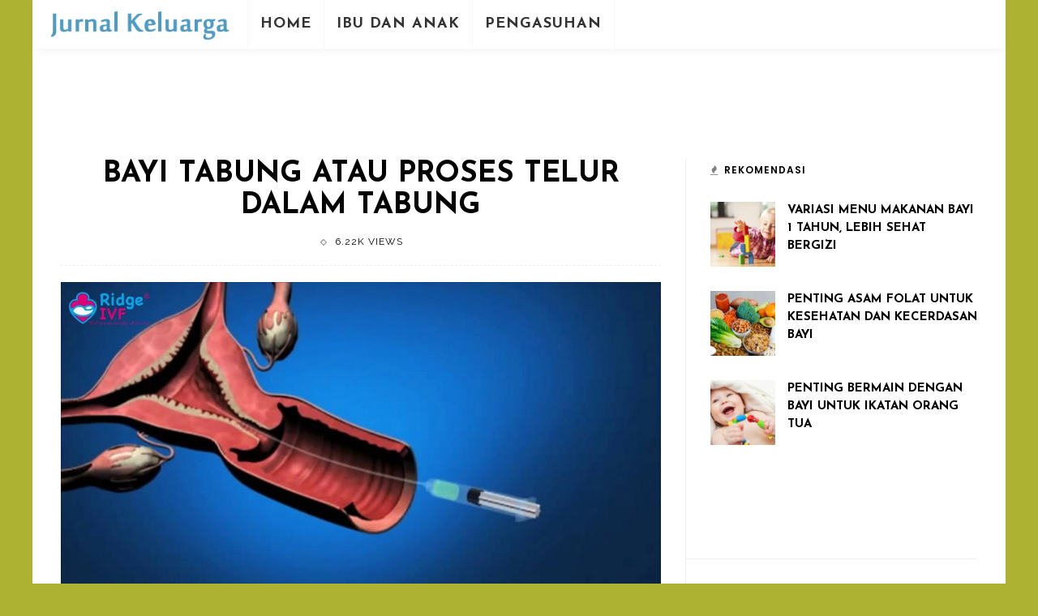

--- FILE ---
content_type: text/html; charset=UTF-8
request_url: https://jurnalkeluarga.com/bayi-tabung/
body_size: 16032
content:
<!DOCTYPE html>
<html lang="en-US" xmlns:fb="https://www.facebook.com/2008/fbml" xmlns:addthis="https://www.addthis.com/help/api-spec"  prefix="og: http://ogp.me/ns#">
<head>
	<!--meta tag-->
	<meta charset="UTF-8"/>
	<meta http-equiv="X-UA-Compatible" content="IE=edge">
	<meta name="viewport" content="width=device-width, initial-scale=1.0">
	<link rel="profile" href="https://gmpg.org/xfn/11" />
	<link rel="pingback" href="https://jurnalkeluarga.com/xmlrpc.php"/>

	<title>Bayi Tabung Atau Proses Telur Dalam Tabung - Jurnal Keluarga</title>
<script type="application/javascript">var ruby_ajax_url = "https://jurnalkeluarga.com/wp-admin/admin-ajax.php"</script><!--[if lt IE 9]><script src="https://html5shim.googlecode.com/svn/trunk/html5.js"></script><![endif]-->
<!-- This site is optimized with the Yoast SEO plugin v6.3.1 - https://yoast.com/wordpress/plugins/seo/ -->
<link rel="canonical" href="https://jurnalkeluarga.com/bayi-tabung/" />
<meta property="og:locale" content="en_US" />
<meta property="og:type" content="article" />
<meta property="og:title" content="Bayi Tabung Atau Proses Telur Dalam Tabung - Jurnal Keluarga" />
<meta property="og:description" content="Kebanyakan orang akan memiliki keinginan yang kuat untuk mengandung anak pada suatu saat selama masa hidup mereka. Memahami apa yang mendefinisikan kesuburan normal sangat penting untuk membantu seseorang, atau pasangan, tahu kapan waktunya mencari bantuan. Sebagian besar pasangan (sekitar 85%) akan mencapai kehamilan dalam satu tahun percobaan, dengan kemungkinan terbesar terjadi selama bulan-bulan sebelumnya. Hanya &hellip;" />
<meta property="og:url" content="https://jurnalkeluarga.com/bayi-tabung/" />
<meta property="og:site_name" content="Jurnal Keluarga" />
<meta property="article:tag" content="apa itu bayi tabung" />
<meta property="article:tag" content="apa yang dimaksud bayi tabung" />
<meta property="article:tag" content="bayi tabung adalah" />
<meta property="article:tag" content="biaya bayi tabung" />
<meta property="article:tag" content="cara membuat bayi tabung" />
<meta property="article:tag" content="pengertian bayi tabung" />
<meta property="article:tag" content="program bayi tabung" />
<meta property="article:tag" content="proses bayi tabung" />
<meta property="article:tag" content="proses pembuatan bayi tabung" />
<meta property="article:section" content="Ibu &amp; Anak" />
<meta property="article:published_time" content="2018-04-13T12:18:58+00:00" />
<meta property="og:image" content="https://jurnalkeluarga.com/wp-content/uploads/2018/04/bayi_tabung.jpg" />
<meta property="og:image:secure_url" content="https://jurnalkeluarga.com/wp-content/uploads/2018/04/bayi_tabung.jpg" />
<meta property="og:image:width" content="1200" />
<meta property="og:image:height" content="675" />
<meta name="twitter:card" content="summary" />
<meta name="twitter:description" content="Kebanyakan orang akan memiliki keinginan yang kuat untuk mengandung anak pada suatu saat selama masa hidup mereka. Memahami apa yang mendefinisikan kesuburan normal sangat penting untuk membantu seseorang, atau pasangan, tahu kapan waktunya mencari bantuan. Sebagian besar pasangan (sekitar 85%) akan mencapai kehamilan dalam satu tahun percobaan, dengan kemungkinan terbesar terjadi selama bulan-bulan sebelumnya. Hanya [&hellip;]" />
<meta name="twitter:title" content="Bayi Tabung Atau Proses Telur Dalam Tabung - Jurnal Keluarga" />
<meta name="twitter:image" content="https://jurnalkeluarga.com/wp-content/uploads/2018/04/bayi_tabung.jpg" />
<script type='application/ld+json'>{"@context":"http:\/\/schema.org","@type":"WebSite","@id":"#website","url":"https:\/\/jurnalkeluarga.com\/","name":"Jurnal Keluarga","potentialAction":{"@type":"SearchAction","target":"https:\/\/jurnalkeluarga.com\/?s={search_term_string}","query-input":"required name=search_term_string"}}</script>
<!-- / Yoast SEO plugin. -->

<link rel='dns-prefetch' href='//fonts.googleapis.com' />
<link rel='dns-prefetch' href='//s.w.org' />
<link rel="alternate" type="application/rss+xml" title="Jurnal Keluarga &raquo; Feed" href="https://jurnalkeluarga.com/feed/" />
<link rel="alternate" type="application/rss+xml" title="Jurnal Keluarga &raquo; Comments Feed" href="https://jurnalkeluarga.com/comments/feed/" />
		<script type="text/javascript">
			window._wpemojiSettings = {"baseUrl":"https:\/\/s.w.org\/images\/core\/emoji\/11\/72x72\/","ext":".png","svgUrl":"https:\/\/s.w.org\/images\/core\/emoji\/11\/svg\/","svgExt":".svg","source":{"concatemoji":"https:\/\/jurnalkeluarga.com\/wp-includes\/js\/wp-emoji-release.min.js"}};
			!function(e,a,t){var n,r,o,i=a.createElement("canvas"),p=i.getContext&&i.getContext("2d");function s(e,t){var a=String.fromCharCode;p.clearRect(0,0,i.width,i.height),p.fillText(a.apply(this,e),0,0);e=i.toDataURL();return p.clearRect(0,0,i.width,i.height),p.fillText(a.apply(this,t),0,0),e===i.toDataURL()}function c(e){var t=a.createElement("script");t.src=e,t.defer=t.type="text/javascript",a.getElementsByTagName("head")[0].appendChild(t)}for(o=Array("flag","emoji"),t.supports={everything:!0,everythingExceptFlag:!0},r=0;r<o.length;r++)t.supports[o[r]]=function(e){if(!p||!p.fillText)return!1;switch(p.textBaseline="top",p.font="600 32px Arial",e){case"flag":return s([55356,56826,55356,56819],[55356,56826,8203,55356,56819])?!1:!s([55356,57332,56128,56423,56128,56418,56128,56421,56128,56430,56128,56423,56128,56447],[55356,57332,8203,56128,56423,8203,56128,56418,8203,56128,56421,8203,56128,56430,8203,56128,56423,8203,56128,56447]);case"emoji":return!s([55358,56760,9792,65039],[55358,56760,8203,9792,65039])}return!1}(o[r]),t.supports.everything=t.supports.everything&&t.supports[o[r]],"flag"!==o[r]&&(t.supports.everythingExceptFlag=t.supports.everythingExceptFlag&&t.supports[o[r]]);t.supports.everythingExceptFlag=t.supports.everythingExceptFlag&&!t.supports.flag,t.DOMReady=!1,t.readyCallback=function(){t.DOMReady=!0},t.supports.everything||(n=function(){t.readyCallback()},a.addEventListener?(a.addEventListener("DOMContentLoaded",n,!1),e.addEventListener("load",n,!1)):(e.attachEvent("onload",n),a.attachEvent("onreadystatechange",function(){"complete"===a.readyState&&t.readyCallback()})),(n=t.source||{}).concatemoji?c(n.concatemoji):n.wpemoji&&n.twemoji&&(c(n.twemoji),c(n.wpemoji)))}(window,document,window._wpemojiSettings);
		</script>
		<style type="text/css">
img.wp-smiley,
img.emoji {
	display: inline !important;
	border: none !important;
	box-shadow: none !important;
	height: 1em !important;
	width: 1em !important;
	margin: 0 .07em !important;
	vertical-align: -0.1em !important;
	background: none !important;
	padding: 0 !important;
}
</style>
<link rel='stylesheet' id='ruby-shortcodes-styles-css'  href='https://jurnalkeluarga.com/wp-content/plugins/innovation-ruby-shortcodes/ruby-shortcodes-style.css?ver=1.0' type='text/css' media='all' />
<link rel='stylesheet' id='toc-screen-css'  href='https://jurnalkeluarga.com/wp-content/plugins/table-of-contents-plus/screen.min.css?ver=1509' type='text/css' media='all' />
<link rel='stylesheet' id='innovation-ruby-external-style-css'  href='https://jurnalkeluarga.com/wp-content/themes/innovation/assets/external_script/ruby-external-style.css?ver=3.3' type='text/css' media='all' />
<link rel='stylesheet' id='innovation-ruby-main-style-css'  href='https://jurnalkeluarga.com/wp-content/themes/innovation/assets/css/ruby-style.css?ver=3.3' type='text/css' media='all' />
<link rel='stylesheet' id='innovation-ruby-responsive-style-css'  href='https://jurnalkeluarga.com/wp-content/themes/innovation/assets/css/ruby-responsive.css?ver=3.3' type='text/css' media='all' />
<link rel='stylesheet' id='innovation-ruby-default-style-css'  href='https://jurnalkeluarga.com/wp-content/themes/innovation/style.css?ver=3.3' type='text/css' media='all' />
<link rel='stylesheet' id='innovation-ruby-custom-style-css'  href='https://jurnalkeluarga.com/wp-content/themes/innovation/custom/custom.css?ver=1.0' type='text/css' media='all' />
<link rel='stylesheet' id='addthis_all_pages-css'  href='https://jurnalkeluarga.com/wp-content/plugins/addthis/frontend/build/addthis_wordpress_public.min.css' type='text/css' media='all' />
<link rel='stylesheet' id='redux-google-fonts-innovation_ruby_theme_options-css'  href='https://fonts.googleapis.com/css?family=Raleway%3A100%2C200%2C300%2C400%2C500%2C600%2C700%2C800%2C900%2C100italic%2C200italic%2C300italic%2C400italic%2C500italic%2C600italic%2C700italic%2C800italic%2C900italic%7CJosefin+Sans%3A100%2C300%2C400%2C600%2C700%2C100italic%2C300italic%2C400italic%2C600italic%2C700italic%7CPoppins%3A600&#038;subset=latin&#038;ver=1541324522' type='text/css' media='all' />
<script type='text/javascript' src='https://jurnalkeluarga.com/wp-includes/js/jquery/jquery.js?ver=1.12.4'></script>
<script type='text/javascript' src='https://jurnalkeluarga.com/wp-includes/js/jquery/jquery-migrate.min.js?ver=1.4.1'></script>
<link rel='https://api.w.org/' href='https://jurnalkeluarga.com/wp-json/' />
<link rel="EditURI" type="application/rsd+xml" title="RSD" href="https://jurnalkeluarga.com/xmlrpc.php?rsd" />
<link rel="wlwmanifest" type="application/wlwmanifest+xml" href="https://jurnalkeluarga.com/wp-includes/wlwmanifest.xml" /> 
<meta name="generator" content="WordPress 4.9.26" />
<link rel='shortlink' href='https://jurnalkeluarga.com/?p=2174' />
<link rel="alternate" type="application/json+oembed" href="https://jurnalkeluarga.com/wp-json/oembed/1.0/embed?url=https%3A%2F%2Fjurnalkeluarga.com%2Fbayi-tabung%2F" />
<link rel="alternate" type="text/xml+oembed" href="https://jurnalkeluarga.com/wp-json/oembed/1.0/embed?url=https%3A%2F%2Fjurnalkeluarga.com%2Fbayi-tabung%2F&#038;format=xml" />
<style type="text/css">div#toc_container ul li {font-size: 90%;}</style><style type="text/css">.broken_link, a.broken_link {
	text-decoration: line-through;
}</style><script data-cfasync="false" type="text/javascript">if (window.addthis_product === undefined) { window.addthis_product = "wpp"; } if (window.wp_product_version === undefined) { window.wp_product_version = "wpp-6.1.2"; } if (window.wp_blog_version === undefined) { window.wp_blog_version = "4.9.26"; } if (window.addthis_share === undefined) { window.addthis_share = {}; } if (window.addthis_config === undefined) { window.addthis_config = {"data_track_clickback":true,"ignore_server_config":true,"ui_atversion":300}; } if (window.addthis_layers === undefined) { window.addthis_layers = {}; } if (window.addthis_layers_tools === undefined) { window.addthis_layers_tools = [{"share":{"counts":"none","numPreferredServices":5,"mobile":false,"position":"left","theme":"transparent"}},{"sharedock":{"counts":"one","numPreferredServices":4,"mobileButtonSize":"large","position":"bottom","theme":"transparent"}}]; } else { window.addthis_layers_tools.push({"share":{"counts":"none","numPreferredServices":5,"mobile":false,"position":"left","theme":"transparent"}}); window.addthis_layers_tools.push({"sharedock":{"counts":"one","numPreferredServices":4,"mobileButtonSize":"large","position":"bottom","theme":"transparent"}});  } if (window.addthis_plugin_info === undefined) { window.addthis_plugin_info = {"info_status":"enabled","cms_name":"WordPress","plugin_name":"Share Buttons by AddThis","plugin_version":"6.1.2","plugin_mode":"WordPress","anonymous_profile_id":"wp-41088b71f79220614ea472a2929a8cda","page_info":{"template":"posts","post_type":""},"sharing_enabled_on_post_via_metabox":false}; } 
                    (function() {
                      var first_load_interval_id = setInterval(function () {
                        if (typeof window.addthis !== 'undefined') {
                          window.clearInterval(first_load_interval_id);
                          if (typeof window.addthis_layers !== 'undefined' && Object.getOwnPropertyNames(window.addthis_layers).length > 0) {
                            window.addthis.layers(window.addthis_layers);
                          }
                          if (Array.isArray(window.addthis_layers_tools)) {
                            for (i = 0; i < window.addthis_layers_tools.length; i++) {
                              window.addthis.layers(window.addthis_layers_tools[i]);
                            }
                          }
                        }
                     },1000)
                    }());
                </script> <script data-cfasync="false" type="text/javascript"src="https://s7.addthis.com/js/300/addthis_widget.js#pubid=wp-41088b71f79220614ea472a2929a8cda" async="async"></script><style type="text/css" media="all">.main-nav-wrap ul.main-nav-inner > li > a, .nav-right-col {line-height: 60px;}.mobile-nav-button, .header-style-1 .logo-inner img{ height: 60px;}.ruby-is-stick .main-nav-wrap ul.main-nav-inner > li > a, .ruby-is-stick .nav-right-col { line-height: 60px;}.ruby-is-stick .mobile-nav-button{ height: 60px;}.header-style-1 .ruby-is-stick .logo-inner img{ height:60px;}@media only screen and (max-width: 991px) {.header-style-1 .nav-bar-wrap .main-nav-wrap ul.main-nav-inner > li > a, .header-style-1 .nav-bar-wrap .nav-right-col{line-height: 60px;}.header-style-1 .nav-bar-wrap .logo-inner img, .header-style-1 .nav-bar-wrap .mobile-nav-button{ height:60px;}}.home .header-style-2{ margin-bottom: 30px }.nav-bar-wrap{ background-color: #ffffff!important; }.is-sub-menu{ -webkit-box-shadow: 0 1px 10px 1px rgba(0, 0, 0, 0.08); box-shadow: 0 1px 10px 1px rgba(0, 0, 0, 0.08); }.main-nav-wrap ul.main-nav-inner > li.current-menu-item > a, .main-nav-wrap ul.main-nav-inner > li:hover > a,.main-nav-wrap ul.main-nav-inner > li:focus > a, .is-sub-menu li.menu-item a:hover, .is-sub-menu li.menu-item a:focus,.mobile-nav-wrap a:hover, .meta-info-el a:hover, .meta-info-el a:focus, .twitter-content.post-excerpt a,.entry a:not(button):hover, .entry a:not(button):focus, .entry blockquote:before, .logged-in-as a:hover, .logged-in-as a:focus,.user-name h3 a:hover, .user-name h3 a:focus, .cate-info-style-4 .cate-info-el,.cate-info-style-1 .cate-info-el, .cate-info-style-2 .cate-info-el{ color :#47b2f5;}button[type="submit"], input[type="submit"], .page-numbers.current, a.page-numbers:hover, a.page-numbers:focus, .nav-bar-wrap,.btn:hover, .btn:focus, .is-light-text .btn:hover, .is-light-text .btn:focus, .widget_mc4wp_form_widget form,#ruby-back-top i:hover:before, #ruby-back-top i:hover:after, .single-page-links > *:hover, .single-page-links > *:focus, .single-page-links > span,.entry blockquote:after, .author-title a, .single-tag-wrap a:hover, .single-tag-wrap a:focus, #cancel-comment-reply-link:hover, #cancel-comment-reply-link:focus,a.comment-reply-link:hover, a.comment-reply-link:focus, .comment-edit-link:hover, .comment-edit-link:focus, .top-footer-wrap .widget_mc4wp_form_widget,.related-wrap .ruby-related-slider-nav:hover, .related-wrap .ruby-related-slider-nav:focus, .close-aside-wrap a:hover, .ruby-close-aside-bar a:focus,.archive-page-header .author-social a:hover, .archive-page-header .author-social a:hover:focus, .user-post-link a, .number-post, .btn-load-more,.is-light-text.cate-info-style-4 .cate-info-el, .cate-info-style-3 .cate-info-el:first-letter, .cate-info-style-1 .cate-info-el:before,.cate-info-style-2 .cate-info-el:before{ background-color :#47b2f5;}.cate-info-style-3 .cate-info-el{ border-color: #47b2f5;}.post-review-info .review-info-score:before,.review-box-wrap .review-title h3:before, .review-el .review-info-score{ color :#47b2f5;}.score-bar{ background-color :#47b2f5;}.ruby-trigger .icon-wrap, .ruby-trigger .icon-wrap:before, .ruby-trigger .icon-wrap:after{ background-color: #333333;}.main-nav-wrap ul.main-nav-inner > li > a, .nav-right-col{color: #333333;}.left-mobile-nav-button.mobile-nav-button, .nav-right-col, .main-nav-wrap ul.main-nav-inner > li:first-child > a, .main-nav-wrap ul.main-nav-inner > li > a, .nav-right-col > *{border-color: rgba(247,247,247,1);}.box-share.is-color-icon > ul > li.box-share-el,.box-share-aside.is-color-icon > ul > li.box-share-el i, .box-share-aside.is-color-icon > ul > li.box-share-el span { background-color: #47b2f5 }.post-wrap, .single-header, .post-feat-grid-small .post-title,.post-feat-grid-small:last-child .post-header, .block-title{ text-align: center;}.share-bar-right{float: none; margin-left: 7px;}.share-bar-right > *:first-child:before{content: "/"; display: inline-block; margin-right: 7px;}.single .content-without-sidebar .entry > *, .single .single-layout-feat-fw .content-without-sidebar .box-share{ max-width: 1200px;}.entry h1, .entry h2, .entry h3, .entry h4, .entry h5, .entry h6{ font-family :Josefin Sans;}.entry h1, .entry h2, .entry h3, .entry h4, .entry h5, .entry h6{ font-weight :700;}.entry h1, .entry h2, .entry h3, .entry h4, .entry h5, .entry h6{ text-transform :uppercase;}.entry h1, .entry h2, .entry h3, .entry h4, .entry h5, .entry h6{ color :#000000;}.post-title.is-big-title { font-size :32px; }.post-title.is-small-title { font-size :15px; }.post-title.single-title { font-size :36px; }.post-excerpt, .entry.post-excerpt { font-size :16px; }#footer-copyright.is-background-color{ background-color: #e6e6e6;}#footer .top-footer-inner .widget.footer-instagram-widget:first-child {
    border-top: none;
}</style><style type="text/css" title="dynamic-css" class="options-output">body{background-color:#aeb233;background-repeat:no-repeat;background-size:cover;background-attachment:fixed;background-position:left top;}.header-style-2{background-color:#ffffff;background-repeat:no-repeat;background-size:cover;background-attachment:scroll;background-position:center bottom;}.footer-area{background-color:#e6e6e6;background-repeat:no-repeat;background-size:cover;background-attachment:fixed;background-position:center center;}body{font-family:Raleway;line-height:28px;font-weight:400;font-style:normal;color:#000000;font-size:17px;}.post-title,.review-info-score,.review-as{font-family:"Josefin Sans";text-transform:uppercase;font-weight:700;font-style:normal;color:#000000;font-size:24px;}.post-meta-info,.review-info-intro{font-family:Raleway;text-transform:uppercase;letter-spacing:1px;font-weight:400;font-style:normal;color:#000000;font-size:12px;}.post-cate-info,.box-share ,.post-share-bar{font-family:Raleway,Arial, Helvetica, sans-serif;text-transform:uppercase;letter-spacing:2px;font-weight:400;font-style:normal;font-size:12px;}.post-btn,.pagination-load-more{font-family:"Josefin Sans";text-transform:uppercase;letter-spacing:2px;font-weight:700;font-style:normal;font-size:10px;}.main-nav-wrap ul.main-nav-inner > li > a,.mobile-nav-wrap{font-family:"Josefin Sans";text-transform:uppercase;letter-spacing:1px;font-weight:700;font-style:normal;font-size:18px;}.is-sub-menu li.menu-item,.mobile-nav-wrap .show-sub-menu > .sub-menu{font-family:"Josefin Sans";text-transform:uppercase;letter-spacing:1px;font-weight:400;font-style:normal;font-size:12px;}.widget-title,.block-title{font-family:Poppins;text-transform:uppercase;letter-spacing:1px;font-weight:600;font-style:normal;color:#000000;font-size:12px;}</style><script data-no-minify="1" data-cfasync="false">(function(w,d){function a(){var b=d.createElement("script");b.async=!0;b.src="https://jurnalkeluarga.com/wp-content/plugins/wprocket/inc/front/js/lazyload.1.0.5.min.js";var a=d.getElementsByTagName("script")[0];a.parentNode.insertBefore(b,a)}w.attachEvent?w.attachEvent("onload",a):w.addEventListener("load",a,!1)})(window,document);</script>
</head><!--#header-->

<body class="post-template-default single single-post postid-2174 single-format-standard ruby-body is-boxed is-site-bg is-header-style-1" itemscope  itemtype="https://schema.org/WebPage" >

<div class="main-aside-wrap">
		<div class="main-aside-inner">
		<div class="aside-header-wrap">
			
					</div>

		<div id="mobile-navigation" class="mobile-nav-wrap">
	<ul id="menu-main-menu" class="mobile-nav-inner"><li id="menu-item-33" class="menu-item menu-item-type-post_type menu-item-object-page menu-item-home menu-item-33"><a href="https://jurnalkeluarga.com/">Home</a></li>
<li id="menu-item-1788" class="menu-item menu-item-type-post_type menu-item-object-page menu-item-has-children menu-item-1788"><a href="https://jurnalkeluarga.com/ibu-dan-anak/">Ibu dan Anak</a>
<ul class="sub-menu">
	<li id="menu-item-1789" class="menu-item menu-item-type-post_type menu-item-object-page menu-item-1789"><a href="https://jurnalkeluarga.com/kehamilan-dan-persalinan/">Kehamilan dan Persalinan</a></li>
	<li id="menu-item-1790" class="menu-item menu-item-type-post_type menu-item-object-page menu-item-1790"><a href="https://jurnalkeluarga.com/perkembangan-bayi/">Perkembangan Bayi</a></li>
</ul>
</li>
<li id="menu-item-1791" class="menu-item menu-item-type-post_type menu-item-object-page menu-item-has-children menu-item-1791"><a href="https://jurnalkeluarga.com/pengasuhan/">Pengasuhan</a>
<ul class="sub-menu">
	<li id="menu-item-1792" class="menu-item menu-item-type-post_type menu-item-object-page menu-item-1792"><a href="https://jurnalkeluarga.com/kesehatan/">Kesehatan</a></li>
</ul>
</li>
</ul></div><!--#mobile navigation-->
		
	</div>
</div><!--#main aside wrap -->



<div class="main-site-outer">
	
<nav class="header-style-1 clearfix is-sticky is-shadow">
	<div class="nav-bar-outer">
		<div class="nav-bar-wrap">
			<div class="nav-bar-fw">
			<div class="nav-bar-inner clearfix">

				<div class="nav-left-col">
					
<div class="logo-wrap"  itemscope  itemtype="https://schema.org/Organization" >
	<div class="logo-inner">
								<a href="https://jurnalkeluarga.com/" class="logo" title="Jurnal Keluarga">
				<img data-no-retina src="https://jurnalkeluarga.com/wp-content/uploads/2018/01/jurnalkeluarga.png" height="72" width="270" alt="Jurnal Keluarga">
			</a>
						<meta itemprop="name" content="Jurnal Keluarga">
			</div>
</div><!--#logo wrap -->
					<div id="navigation" class="main-nav-wrap"  role="navigation"  itemscope  itemtype="https://schema.org/SiteNavigationElement" >
	<ul id="menu-main-menu-1" class="main-nav-inner"><li class="menu-item menu-item-type-post_type menu-item-object-page menu-item-home menu-item-33"><a href="https://jurnalkeluarga.com/">Home</a></li><li class="menu-item menu-item-type-post_type menu-item-object-page menu-item-has-children menu-item-1788"><a href="https://jurnalkeluarga.com/ibu-dan-anak/">Ibu dan Anak</a><div class="sub-menu-wrap is-sub-menu"><ul class="sub-menu-inner">	<li class="menu-item menu-item-type-post_type menu-item-object-page menu-item-1789"><a href="https://jurnalkeluarga.com/kehamilan-dan-persalinan/">Kehamilan dan Persalinan</a></li>	<li class="menu-item menu-item-type-post_type menu-item-object-page menu-item-1790"><a href="https://jurnalkeluarga.com/perkembangan-bayi/">Perkembangan Bayi</a></li></ul></div><!--#sub menu wrap --></li><li class="menu-item menu-item-type-post_type menu-item-object-page menu-item-has-children menu-item-1791"><a href="https://jurnalkeluarga.com/pengasuhan/">Pengasuhan</a><div class="sub-menu-wrap is-sub-menu"><ul class="sub-menu-inner">	<li class="menu-item menu-item-type-post_type menu-item-object-page menu-item-1792"><a href="https://jurnalkeluarga.com/kesehatan/">Kesehatan</a></li></ul></div><!--#sub menu wrap --></li></ul></div><!--#navigaiton-->				</div>

				<div class="nav-right-col">
					
					
					<div class="mobile-nav-button">
	<a href="#" class="ruby-trigger" title="menu">
		<span class="icon-wrap"></span>
	</a>
</div><!-- #mobile menu button-->
				</div>
			</div>

			</div>
		</div>
	</div>
	
</nav><!--#nav outer -->
	<div class="main-site-wrap">
		<div class="side-area-mask"></div>
		<div class="site-wrap-outer">
			<div id="ruby-site-wrap" class="clearfix">
				<div class='code-block code-block-1' style='margin: 8px auto; text-align: center; display: block; clear: both;'>
<script async src="//pagead2.googlesyndication.com/pagead/js/adsbygoogle.js"></script>
<!-- 728x90 -->
<ins class="adsbygoogle"
     style="display:inline-block;width:728px;height:90px"
     data-ad-client="ca-pub-3195092351824041"
     data-ad-slot="2131378241"></ins>
<script>
(adsbygoogle = window.adsbygoogle || []).push({});
</script></div>
<div class="ruby-page-wrap ruby-section row single-wrap single-layout-classic is-sidebar-right ruby-container"><div class="ruby-content-wrap single-inner col-md-8 col-sm-12 content-with-sidebar" ><article class="is-single none post-2174 post type-post status-publish format-standard has-post-thumbnail hentry category-ibu-anak category-kehamilan-persalinan tag-apa-itu-bayi-tabung tag-apa-yang-dimaksud-bayi-tabung tag-bayi-tabung-adalah tag-biaya-bayi-tabung tag-cara-membuat-bayi-tabung tag-pengertian-bayi-tabung tag-program-bayi-tabung tag-proses-bayi-tabung tag-proses-pembuatan-bayi-tabung"  itemscope  itemtype="https://schema.org/NewsArticle" ><div class="single-header "><div class="post-title single-title entry-title"><h1>Bayi Tabung  Atau Proses Telur Dalam Tabung</h1></div><!--#single title --><div class="post-meta-info">
	<span class="meta-info-el meta-info-view">
					<a href="https://jurnalkeluarga.com/bayi-tabung/" title="Bayi Tabung  Atau Proses Telur Dalam Tabung">
				<span>6.22K views</span>
			</a>
		</span><!--#view meta-->
</div><!--#meta info bar--></div><!--#single header --><div class="post-thumb-outer">
			<div class="single-thumb post-thumb is-image"><a href="https://jurnalkeluarga.com/wp-content/uploads/2018/04/bayi_tabung.jpg" title="Bayi Tabung  Atau Proses Telur Dalam Tabung" rel="bookmark"><img width="1200" height="675" src="https://jurnalkeluarga.com/wp-content/uploads/2018/04/bayi_tabung.jpg"  alt="bayi_tabung"/></a></div><!--#thumb wrap-->			</div>
<div class="entry">
				
	<div class="at-above-post addthis_tool" data-url="https://jurnalkeluarga.com/bayi-tabung/"></div><p><a href="https://jurnalkeluarga.com/mengajarkan-anak-menghormati-orang-tua/" title="" target="_self" class="auto-link"></a>Kebanyakan orang akan memiliki keinginan yang kuat untuk mengandung anak pada suatu saat selama masa hidup mereka. Memahami apa yang mendefinisikan kesuburan normal sangat penting untuk membantu seseorang, atau pasangan, tahu kapan waktunya mencari bantuan. Sebagian besar pasangan (sekitar 85%) akan mencapai kehamilan dalam satu tahun percobaan, dengan kemungkinan terbesar terjadi selama bulan-bulan sebelumnya. Hanya tambahan 7% dari pasangan yang akan hamil di tahun kedua. Akibatnya, infertilitas telah didefinisikan sebagai ketidakmampuan untuk hamil dalam 12 bulan.Oleh karena itu, diagnosis ini dibagi oleh 15% pasangan yang mencoba untuk hamil. Kami biasanya merekomendasikan mencari bantuan dari ahli endokrinologi reproduksi jika konsepsi belum terjadi dalam 12 bulan.</p>
<div id="toc_container" class="no_bullets"><p class="toc_title">Contents</p><ul class="toc_list"><li><a href="#Apa_Itu_Tabung_Bayi"><span class="toc_number toc_depth_1">1</span> Apa Itu  Tabung Bayi?</a></li><li><a href="#Prosedur"><span class="toc_number toc_depth_1">2</span> Prosedur</a></li><li><a href="#Bagaimana_Itu_Dilakukan"><span class="toc_number toc_depth_1">3</span> Bagaimana Itu Dilakukan</a></li><li><a href="#Risiko_Yang_Terlibat_Selama_Proses_Bayi_Tabung_Tes"><span class="toc_number toc_depth_1">4</span> Risiko Yang Terlibat Selama Proses Bayi Tabung Tes</a></li><li><a href="#Apa_Proses_Kunjungan_Itu"><span class="toc_number toc_depth_1">5</span> Apa Proses Kunjungan Itu?</a></li></ul></div>
<h2><span id="Apa_Itu_Tabung_Bayi">Apa Itu  Tabung Bayi?</span></h2>
<p>Jika Anda bertanya-tanya apa tabung bayi dan <a href="https://jurnalkeluarga.com/bayi-tabung/" title="bayi tabung" target="_self" class="auto-link">bayi tabung</a>, apakah kedua istilah terkait, marilah kita mencoba untuk memahami mereka secara detail. Test tube baby adalah istilah yang merujuk pada seorang anak yang dikandung di luar tubuh wanita oleh proses ilmiah yang dikenal sebagai fertilisasi in-vitro atau perawatan IVF. Seluruh proses ini dilakukan di laboratorium. Dalam proses ini telur diambil dari indung telur ibu dan dibuahi oleh sperma dari sang ayah.</p>
<p>Telur yang dibuahi dikultur selama 2–6 hari dan dibiarkan terbagi 2-4 kali di dalam tabung reaksi (maka nama bayi tabung) Telur ini kemudian dikembalikan ke rahim ibu di mana ia dapat dikembangkan secara normal, ini dilakukan dengan niat untuk membangun kehamilan yang sukses.</p>
<p>Prosedur bayi tabung reaksi telah sangat membantu wanita mengalami masalah infertilitas yang tidak dapat diobati untuk melahirkan bayi yang sehat.</p>
<h2><span id="Prosedur">Prosedur</span></h2>
<p>Teknik mungkin berbeda tergantung pada klinik, tetapi IVF biasanya melibatkan langkah-langkah berikut:</p>
<ol>
<li>Menekan Siklus Menstruasi Alami</li>
</ol>
<ul>
<li>Wanita itu menerima obat, biasanya dalam bentuk suntikan harian selama sekitar 2 minggu, untuk menekan siklus menstruasi alami mereka.</li>
</ul>
<p>2 Ovulasi Super</p>
<ul>
<li>Obat-obatan kesuburan yang mengandung hormon perangsang folikel hormon kesuburan (FSH) diberikan kepada wanita itu. FSH membuat ovarium menghasilkan lebih banyak telur daripada biasanya. Scan ultrasound vagina dapat memantau proses di ovarium.</li>
</ul>
<ol start="3">
<li>Mengambil Telur</li>
</ol>
<ul>
<li>Telur dikumpulkan melalui prosedur bedah kecil yang dikenal sebagai &#8220;follicular aspiration.&#8221; Jarum yang sangat tipis dimasukkan melalui vagina dan masuk ke ovarium. Jarum adalah yang terhubung ke perangkat hisap. Ini mengisap telur keluar. Proses ini diulang untuk setiap ovarium.</li>
<li>Pada tahun 2011, para peneliti menyarankan bahwa mengumpulkan 15 telur dari ovarium dalam satu siklus memberikan kesempatan tertinggi untuk kehamilan yang sukses.</li>
<li>Telur beku atau donasi juga dapat digunakan.</li>
</ul>
<ol start="4">
<li>Inseminasi Dan Pembuahan</li>
</ol>
<ul>
<li>Telur yang telah dikumpulkan ditempatkan bersama dengan sperma laki-laki dan disimpan dalam ruang yang dikontrol lingkungan. Setelah beberapa jam, sperma harus masuk ke dalam sel telur.</li>
<li>Kadang-kadang sperma langsung disuntikkan ke dalam telur. Ini dikenal sebagai injeksi sperma intracytoplasmic (ICSI).</li>
<li>Sperma beku, diambil melalui biopsi testis, dapat digunakan. Ini diyakini sama efektifnya dengan sperma segar dalam mencapai kehamilan yang sukses.</li>
<li>Pada titik ini, beberapa pusat menawarkan diagnosis genetik pra-implantasi (PGD) yang dapat menyaring embrio untuk kelainan genetik. Ini agak kontroversial dan tidak selalu digunakan.</li>
<li>Satu atau dua dari embrio terbaik dipilih untuk dipindahkan.</li>
<li>Wanita tersebut kemudian diberi progesterone atau human chorionic gonadotrophin (hCG) untuk membantu lapisan rahim menerima embrio.</li>
</ul>
<ol start="5">
<li>Transfer Embrio</li>
</ol>
<ul>
<li>Terkadang, lebih dari satu embrio ditempatkan di dalam rahim. Adalah penting bahwa dokter dan pasangan yang ingin memiliki seorang anak membahas berapa banyak embrio yang harus ditransfer. Biasanya, dokter hanya akan mentransfer lebih dari satu embrio jika tidak ada embrio yang ideal.</li>
<li>Pemindahan embrio dilakukan menggunakan tabung tipis atau kateter. Ini memasuki rahim melalui vagina. Ketika embrio menempel pada lapisan rahim, pertumbuhan embrio yang sehat dapat dimulai.</li>
</ul>
<p>Bisakah Kita Memilih Jenis Kelamin Anak Kita?</p>
<p>Ya, memilih jenis kelamin anak Anda secara teknis mungkin, berkat kemajuan dalam perawatan kesuburan yang memungkinkan dokter untuk mengidentifikasi embrio pria dan wanita. Pemilihan jenis kelamin adalah pilihan bagi pasangan yang ingin menghindari meloloskan kelainan genetik terkait kelamin kepada anak-anak mereka. Ini juga mungkin menarik bagi orang tua yang memiliki anak dari satu jenis kelamin dan ingin memiliki anak dari jenis kelamin lainnya.</p>
<p>Tapi pilihan pemilihan jenis kelamin saat ini tidak sama efektif, terjangkau, atau tersedia. Metode pemilihan jenis kelamin yang paling akurat adalah yang paling mahal (puluhan ribu dolar) dan sering berarti Anda harus menjalani perawatan infertilitas invasif dan mengambil obat kesuburan dengan efek samping yang potensial.</p>
<p>Jika Anda serius mencoba salah satu teknik ini untuk menyeimbangkan keluarga, Anda harus memenuhi persyaratan yang ketat. Di beberapa klinik kesuburan, Anda tidak akan memenuhi syarat kecuali Anda sudah menikah dan sudah memiliki setidaknya satu anak dari lawan jenis yang Anda coba. Dan beberapa klinik memiliki batasan usia, tetapi semua akan menjalankan tes hormon untuk melihat apakah Anda masih subur.</p>
<p>Tes Genetik Preimplantasi</p>
<ul>
<li>tes genetik preimplantasi adalah prosedur yang dapat dilakukan selama IVF untuk mengangkat satu atau dua sel dari embrio dan mengujinya untuk gangguan genetik atau kromosom. Ada dua jenis tes &#8211; diagnosis genetik preimplantation (PGD) dan preimplantation genetic screening (PGS). Keduanya dapat digunakan untuk menyaring embrio untuk seks, tetapi tes yang Anda miliki bergantung pada alasan Anda ingin memilih jenis kelamin anak Anda.</li>
<li>Di PGD, orang tua dengan kelainan genetik bawaan yang serius dapat memiliki embrio yang diuji dan mengurangi risiko mereka memiliki anak dengan kondisi yang sama. Kadang-kadang penting untuk menentukan jenis kelamin embrio karena kelainan genetik tertentu berhubungan seks dan terutama</li>
<li>Misalnya, jika pasangan berisiko memiliki anak dengan distrofi otot Duchenne, PGD dapat mengidentifikasi embrio laki-laki dengan gen abnormal. Maka ini tidak akan ditanam di rahim.</li>
<li>Dalam PGS, embrio dari orang tua yang dianggap memiliki jumlah kromosom normal diuji untuk gangguan kromosom, seperti sindrom Down . PGS juga dapat menyaring embrio untuk seks, sehingga beberapa klinik kesuburan menawarkan tes ini untuk alasan non-medis, termasuk keseimbangan keluarga.</li>
</ul>
<p>Efektivitas</p>
<p>PGD ​​dan PGS hampir 100 persen akurat dalam menentukan jenis kelamin embrio.</p>
<h2><span id="Bagaimana_Itu_Dilakukan">Bagaimana Itu Dilakukan</span></h2>
<ul>
<li>Selama siklus IVF, telur dibuahi dengan sperma dalam cawan petri. Sel atau sel tunggal kemudian dikeluarkan dari masing-masing embrio 3 hingga 5 hari dan diuji untuk kelainan genetik atau satu set normal kromosom serta kromosom seks X dan Y.</li>
<li>Dalam siklus IVF reguler, para ilmuwan mencoba untuk menentukan embrio mana yang memiliki peluang terbaik untuk menanamnya dengan melihat mereka di bawah mikroskop. Tetapi dalam tes genetik praimplantasi, embrio diuji secara menyeluruh untuk kelainan genetik dan kromosom dan seks.</li>
<li>Dengan mentransfer embrio yang sehat hanya ke rahim, Anda cenderung <a href="https://jurnalkeluarga.com/keguguran/" title="keguguran" target="_self" class="auto-link">keguguran</a> atau memiliki anak dengan kelainan genetik. Tes pranatal, seperti amniosentesis atau chorionic villus sampling (CVS) , masih ditawarkan jika Anda berusia 35 tahun atau lebih untuk memeriksa kelainan genetik.</li>
<li>Untuk IVF, dokter biasanya mentransfer lebih dari satu embrio ke rahim Anda &#8211; jumlahnya tergantung pada usia Anda, kualitas embrio, dan riwayat reproduksi Anda. (Jika Anda berusia 40 tahun atau lebih, biasanya tiga hingga empat embrio dapat ditransfer.) Tetapi jika Anda memiliki PGD atau PGS, dokter biasanya mentransfer embrio yang lebih sedikit karena mereka sudah menyisihkan embrio yang kemungkinan tidak akan ditanam atau menghasilkan kehamilan yang sehat.</li>
</ul>
<p>Apa Gejala Setelah Perawatan?</p>
<p>Biasanya pasien IVF mengalami menstruasi tidak teratur atau bercak setelah dua minggu implantasi. Saat embrio bergerak menuju rahim, itu menyebabkan pendarahan dan rasa sakit. Ini menunjukkan kehamilan tetapi tidak dikonfirmasi. Perubahan pada payudara adalah gejala terbaik untuk kehamilan IVF.</p><!--Ad Injection:random-->
<div style=''><center><script async src="//pagead2.googlesyndication.com/pagead/js/adsbygoogle.js"></script>
<!-- 300x250 -->
<ins class="adsbygoogle"
     style="display:inline-block;width:300px;height:250px"
     data-ad-client="ca-pub-3195092351824041"
     data-ad-slot="5555617936"></ins>
<script>
(adsbygoogle = window.adsbygoogle || []).push({});
</script></center></div>
<p>Teknik Canggih Yang Membantu Dalam Reproduksi</p>
<p>Teknologi reproduksi yang dibantu (ART) mencakup banyak teknik lanjutan yang meningkatkan peluang Anda untuk hamil melalui prosedur bayi tabung.</p>
<p>1) Intrauterine Insemination (Iui):</p>
<p>Selama perawatan ini, sperma langsung ditempatkan di rahim wanita menggunakan tabung sempit yang panjang. Sebagian besar digunakan dalam kasus di mana jumlah sperma rendah atau memiliki mobilitas rendah. Ini juga digunakan untuk wanita yang memiliki cacat di leher rahim.</p>
<p>2) Intracytoplasmic Sperm Injection (ICSI):</p>
<p>ICSI digunakan pada kasus-kasus infertilitas pria-faktor yang parah. Satu sperma disuntikkan langsung ke dalam telur oleh ahli embriologi untuk meningkatkan kesempatan Anda untuk hamil dengan sukses.</p>
<p>3) Donor Telur Atau Sperma:</p>
<p>Telur donor digunakan ketika telur yang dihasilkan oleh wanita tidak cukup sehat untuk pembuahan. Mereka juga digunakan oleh wanita yang telah indung telurnya dihapus, adalah pembawa penyakit genetik atau telah menjalani radiasi atau kemoterapi.</p>
<p>Donor sperma digunakan ketika orang tersebut tidak dapat menghasilkan sperma atau memiliki jumlah sperma yang sangat rendah. Juga, orang yang memiliki penyakit genetik lebih suka menggunakan donor sperma.</p>
<p>4) Surrogacy:</p>
<p>Seorang pengganti adalah orang yang membawa anak dari pasangan lain di rahimnya dan melahirkan anak tetapi bukan ibu biologis anak. Pasangan mungkin harus menggunakan pengganti karena beberapa alasan seperti wanita tidak memiliki rahim, ada beberapa masalah dengan rahim yang membuatnya sulit untuk hamil atau memiliki beberapa masalah medis yang membuat kehamilan berbahaya bagi wanita itu.</p>
<p>5) Gamete Intrafallopian Transfer (GIFT):</p>
<p>Selama prosedur ini, sperma dan telur digabungkan di laboratorium dan langsung ditransfer ke tuba fallopi Anda melalui sayatan kecil di perut Anda. Telur dibuahi di dalam tubuh Anda dan implantasi embrio berlangsung secara alami.</p>
<p>6) Transfer intrafallopian Zygote (ZIFT):</p>
<p>Selama prosedur ZIFT, telur dicampur dengan sperma Anda di laboratorium tetapi dokter menunggu mereka untuk membuahi sebelum mentransfer embrio ke tuba fallopi dengan bantuan sayatan kecil di perut.</p>
<p>7) Transfer Sitoplasma:</p>
<p>Prosedur ini melibatkan transfer isi telur yang subur dari donor ke telur infertil pasien bersama dengan sperma.</p>
<h2><span id="Risiko_Yang_Terlibat_Selama_Proses_Bayi_Tabung_Tes">Risiko Yang Terlibat Selama Proses Bayi Tabung Tes</span></h2>
<p>Sindrom Hiperstimulasi Ovarium &#8211;</p>
<ul>
<li>Selama prosedur bayi tabung tes, ada risiko sindrom hiperstimulasi ovarium karena penggunaan obat kesuburan seperti human chorionic gonadotropin (HCG). Obat-obatan dapat menyebabkan ovarium bereaksi berlebihan, karena itu membengkak dan menyakitkan. Pasien mengalami kembung, muntah, mual, nyeri ulu hati, kehilangan nafsu makan, diare dan nyeri perut ringan yang dapat berlangsung selama sekitar satu minggu. Ini cukup langka, tetapi pada kasus yang parah, dapat menyebabkan sesak napas dan berat badan yang cepat. Namun, gejalanya bisa berlangsung selama beberapa minggu jika Anda telah hamil. Jangan biarkan komplikasi ini membuat Anda takut karena sebagian besar kasusnya ringan dan dapat diobati dengan mudah.</li>
</ul>
<p>Komplikasi Selama Pengambilan Telur &#8211;</p>
<p>Selama proses pengambilan telur, dokter menggunakan jarum berongga untuk mengumpulkan telur yang dapat menyebabkan infeksi, perdarahan atau kerusakan pada pembuluh darah, usus atau kandung kemih.</p>
<p>Kehamilan Ektopik &#8211; Kehamilan</p>
<p>ektopik terjadi jika sel telur yang dibuahi menanamkan dirinya di luar rahim di tuba fallopi. Ini bisa terjadi pada sekitar 2-5% wanita yang telah dikandung dengan bantuan prosedur bayi tabung. Karena tidak mungkin telur yang dibuahi dapat bertahan hidup di luar rahim, kehamilan harus dihentikan.</p>
<p>Keguguran &#8211;</p>
<p>Kemungkinan keguguran pada wanita yang telah dikandung oleh prosedur bayi tabung menggunakan embrio segar mirip dengan wanita yang telah hamil secara alami. Tetapi tingkat keguguran meningkat sedikit jika embrio beku digunakan atau jika usia wanita berada di sisi yang lebih tinggi.</p>
<p>Kelahiran Ganda &#8211;</p>
<p>Ini adalah salah satu komplikasi utama dari proses bayi tabung karena meningkatkan risiko kelahiran kembar. Ini terjadi ketika lebih dari satu embrio ditransfer ke uterus. Kelahiran ganda dapat menyebabkan banyak komplikasi seperti keguguran, komplikasi obstetri, persalinan dini dan berat badan lahir rendah.</p>
<p>Persalinan Dini Dan Berat Badan Lahir Rendah &#8211;</p>
<p>Menurut para peneliti, proses bayi tabung mungkin sedikit meningkatkan risiko bayi lahir lebih awal atau memiliki berat badan lahir rendah.</p>
<h2><span id="Apa_Proses_Kunjungan_Itu">Apa Proses Kunjungan Itu?</span></h2>
<p>Pengobatan bayi tabung dimulai dari 21 hari siklus (kunjungan pertama). Dokter memberi Anda satu paket suntikan subkutan selama 15 hingga 20 hari atau ia mungkin memberi Anda satu suntikan depot dan menelepon Anda setelah 15 hari. Setelah 15/20 hari (kunjungan kedua), satu sonografi dan beberapa tes darah dilakukan untuk melihat status dinding rahim dan ovarium. Dokter memulai kelompok injeksi kedua yang disebut Gonadotropin yang berlanjut selama 10-12 hari.</p>
<p>Dalam protokol kedua (Flare): Dokter meresepkan satu kontrasepsi oral selama 21 hari, sebelum siklus pengobatan yang sebenarnya. Dia memulai suntikan Gonadotrophin dari hari kedua siklus menstruasi. Biasanya berlangsung selama 10-12 hari.</p>
<p>Setelah 7/8 hari, sonografi dan tes darah (jika diperlukan) dimulai untuk evaluasi pertumbuhan folikel yang mengandung telur. Ketika telur matang, hCG disuntikkan dan setelah 36-38 jam, telur diambil. Pengambilan telur dilakukan di bawah anestesi (karena itu tidak ada rasa sakit) dan biasanya diperlukan 5-10 menit, maka pasangan wanita harus perut kosong dalam semalam.</p>
<p>Sampel semen diambil dari pasangan pria dan sperma disiapkan. Pasangan diperbolehkan pergi biasanya setelah 2-3 jam. Setelah 3-5 hari, pasangan diminta untuk melaporkan transfer embrio yang merupakan prosedur tanpa rasa sakit. Pasangan wanita harus beristirahat selama 2-3 jam dan juga disarankan untuk tidak melakukan pekerjaan berat selama beberapa hari.</p>
<p>Selain itu perempuan diberikan baik suntikan atau kapsul vagina untuk progesteron mulai dari hari pengambilan telur dan sampai tes kehamilan dilakukan, yang telah dilakukan 12-14 hari setelah transfer embrio melalui tes darah atau tes urin untuk beta hCG.</p>
<p>Untuk Berapa Lama Pasangan Harus Tinggal Untuk Perawatan?</p><!--Ad Injection:random-->
<div style=''><center><script async src="//pagead2.googlesyndication.com/pagead/js/adsbygoogle.js"></script>
<!-- 300x250 -->
<ins class="adsbygoogle"
     style="display:inline-block;width:300px;height:250px"
     data-ad-client="ca-pub-3195092351824041"
     data-ad-slot="5555617936"></ins>
<script>
(adsbygoogle = window.adsbygoogle || []).push({});
</script></center></div>
<p>Ini akan memakan waktu sekitar 10 hari untuk prosesnya, tidak perlu menginap di rumah sakit karena tidak ada operasi dan dapat tinggal di kota di setiap hotel di dekat klinik.</p>
<!-- AddThis Advanced Settings above via filter on the_content --><!-- AddThis Advanced Settings below via filter on the_content --><!-- AddThis Advanced Settings generic via filter on the_content --><!-- AddThis Share Buttons above via filter on the_content --><!-- AddThis Share Buttons below via filter on the_content --><div class="at-below-post addthis_tool" data-url="https://jurnalkeluarga.com/bayi-tabung/"></div><!-- AddThis Share Buttons generic via filter on the_content --><div class='code-block code-block-4' style='margin: 8px 0; clear: both;'>
<script async src="//pagead2.googlesyndication.com/pagead/js/adsbygoogle.js"></script>
<ins class="adsbygoogle"
     style="display:block"
     data-ad-format="autorelaxed"
     data-ad-client="ca-pub-3195092351824041"
     data-ad-slot="8163471849"></ins>
<script>
     (adsbygoogle = window.adsbygoogle || []).push({});

</script></div>
<!-- AI CONTENT END 3 -->
		</div><!--#entry -->
<div class="single-post-ad is-ad-script single-post-ad-bottom"><div><script>
  (function(i,s,o,g,r,a,m){i['GoogleAnalyticsObject']=r;i[r]=i[r]||function(){
  (i[r].q=i[r].q||[]).push(arguments)},i[r].l=1*new Date();a=s.createElement(o),
  m=s.getElementsByTagName(o)[0];a.async=1;a.src=g;m.parentNode.insertBefore(a,m)
  })(window,document,'script','https://www.google-analytics.com/analytics.js','ga');

  ga('create', 'UA-97500604-5', 'auto');
  ga('send', 'pageview');

</script></div></div>	<div class="single-tag-wrap post-title">
		<span class="tags-title">Tags :</span>
		<a href="https://jurnalkeluarga.com/tag/apa-itu-bayi-tabung/" title="apa itu bayi tabung">apa itu bayi tabung</a><a href="https://jurnalkeluarga.com/tag/apa-yang-dimaksud-bayi-tabung/" title="apa yang dimaksud bayi tabung">apa yang dimaksud bayi tabung</a><a href="https://jurnalkeluarga.com/tag/bayi-tabung-adalah/" title="bayi tabung adalah">bayi tabung adalah</a><a href="https://jurnalkeluarga.com/tag/biaya-bayi-tabung/" title="biaya bayi tabung">biaya bayi tabung</a><a href="https://jurnalkeluarga.com/tag/cara-membuat-bayi-tabung/" title="cara membuat bayi tabung">cara membuat bayi tabung</a><a href="https://jurnalkeluarga.com/tag/pengertian-bayi-tabung/" title="pengertian bayi tabung">pengertian bayi tabung</a><a href="https://jurnalkeluarga.com/tag/program-bayi-tabung/" title="program bayi tabung">program bayi tabung</a><a href="https://jurnalkeluarga.com/tag/proses-bayi-tabung/" title="proses bayi tabung">proses bayi tabung</a><a href="https://jurnalkeluarga.com/tag/proses-pembuatan-bayi-tabung/" title="proses pembuatan bayi tabung">proses pembuatan bayi tabung</a>	</div>
<div class="box-share-default box-share is-color-icon"><ul class="box-share-inner"><li class="box-share-el facebook-button"><a href="https://www.facebook.com/sharer.php?u=https%3A%2F%2Fjurnalkeluarga.com%2Fbayi-tabung%2F" onclick="window.open(this.href, 'mywin','left=50,top=50,width=600,height=350,toolbar=0'); return false;" class="external" rel="nofollow"><i class="fa fa-facebook color-facebook"></i><span class="social-text">facebook</span></a></li><li class="box-share-el twitter-button"><a class="share-to-social external" href="https://twitter.com/intent/tweet?text=Bayi+Tabung++Atau+Proses+Telur+Dalam+Tabung&amp;url=https%3A%2F%2Fjurnalkeluarga.com%2Fbayi-tabung%2F&amp;via=Jurnal+Keluarga" onclick="window.open(this.href, 'mywin','left=50,top=50,width=600,height=350,toolbar=0'); return false;" rel="nofollow"><i class="fa fa-twitter color-twitter"></i><span class="social-text">Twitter</span></a></li><li class="box-share-el google-button"> <a href="https://plus.google.com/share?url=https%3A%2F%2Fjurnalkeluarga.com%2Fbayi-tabung%2F" onclick="window.open(this.href, 'mywin','left=50,top=50,width=600,height=350,toolbar=0'); return false;" class="external" rel="nofollow"><i class="fa fa-google color-google"></i><span class="social-text">Google +</span></a></li><li class="box-share-el pinterest-button"><a href="https://pinterest.com/pin/create/button/?url=https%3A%2F%2Fjurnalkeluarga.com%2Fbayi-tabung%2F&amp;media=https://jurnalkeluarga.com/wp-content/uploads/2018/04/bayi_tabung-840x500.jpg&description=Bayi+Tabung++Atau+Proses+Telur+Dalam+Tabung" onclick="window.open(this.href, 'mywin','left=50,top=50,width=600,height=350,toolbar=0'); return false;"><i class="fa fa-pinterest"></i><span class="social-text">Pinterest</span></a></li></ul></div>
<div class="single-nav row" role="navigation">
			<div class="col-sm-6 col-xs-12 nav-el nav-left">
			<div class="nav-arrow">
				<i class="fa fa-angle-left"></i>
				<span class="nav-sub-title">previous article</span>
			</div>
			<h3 class="post-title medium">
				<a href="https://jurnalkeluarga.com/bayi-sungsang/" rel="bookmark" title="Tips Mengetahui Posisi Kehamilan Sungsang">
				Tips Mengetahui Posisi Kehamilan Sungsang				</a>
			</h3><!--#module title-->
		</div><!--# left nav -->
	
			<div class="col-sm-6 col-xs-12 nav-el nav-right">
			<div class="nav-arrow">
				<span class="nav-sub-title">next article</span>
				<i class="fa fa-angle-right"></i>
			</div>
			<h3 class="post-title medium">
				<a href="https://jurnalkeluarga.com/inisiasi-menyusui-dini/" rel="bookmark" title="Tips Manfaatkan Inisiasi Menyusui Dini Saat Lahir">
					Tips Manfaatkan Inisiasi Menyusui Dini Saat Lahir				</a>
			</h3><!--#module title-->
		</div><!--# right nav -->
	</div><!--#nav wrap -->
	<div class="related-wrap">
		<div class="related-heading widget-title">
			<h3>you might also like</h3>
		</div>
		<div class="related-content-wrap row">
			<div class="slider-loading"></div>
			<div id="ruby-related-carousel" class="slider-init">
														
<article class="post-wrap post-mini-grid">
	<div class="post-thumb-outer">
		<div class=" post-thumb is-image"><a href="https://jurnalkeluarga.com/memakaikan-baju-bayi/" title="Belajar Memakaikan Baju Bayi" rel="bookmark"><img width="350" height="200" src="https://jurnalkeluarga.com/wp-content/uploads/2018/08/memakaikan_baju-_bayi-350x200.jpg"  alt="memakaikan_baju _bayi"/></a></div><!--#thumb wrap-->							</div>
	<h3 class="post-title is-small-title"><a href="https://jurnalkeluarga.com/memakaikan-baju-bayi/" rel="bookmark" title="Belajar Memakaikan Baju Bayi">Belajar Memakaikan Baju Bayi</a></h3><!--#post title--></article><!--#post mini grid-->

														
<article class="post-wrap post-mini-grid">
	<div class="post-thumb-outer">
		<div class=" post-thumb is-image"><a href="https://jurnalkeluarga.com/bermain-dengan-bayi/" title="Penting Bermain Dengan Bayi Untuk Ikatan Orang Tua" rel="bookmark"><img width="350" height="200" src="https://jurnalkeluarga.com/wp-content/uploads/2018/08/bermain_dengan_bayi-350x200.jpg"  alt="bermain_dengan_bayi"/></a></div><!--#thumb wrap-->							</div>
	<h3 class="post-title is-small-title"><a href="https://jurnalkeluarga.com/bermain-dengan-bayi/" rel="bookmark" title="Penting Bermain Dengan Bayi Untuk Ikatan Orang Tua">Penting Bermain Dengan Bayi Untuk Ikatan Orang Tua</a></h3><!--#post title--></article><!--#post mini grid-->

														
<article class="post-wrap post-mini-grid">
	<div class="post-thumb-outer">
		<div class=" post-thumb is-image"><a href="https://jurnalkeluarga.com/memijat-bayi/" title="Tips Memijat Bayi Dapat Menenangkan Dan Membantu Tidur" rel="bookmark"><img width="350" height="200" src="https://jurnalkeluarga.com/wp-content/uploads/2018/08/memijat_bayi-350x200.jpg"  alt="memijat_bayi"/></a></div><!--#thumb wrap-->							</div>
	<h3 class="post-title is-small-title"><a href="https://jurnalkeluarga.com/memijat-bayi/" rel="bookmark" title="Tips Memijat Bayi Dapat Menenangkan Dan Membantu Tidur">Tips Memijat Bayi Dapat Menenangkan Dan Membantu Tidur</a></h3><!--#post title--></article><!--#post mini grid-->

														
<article class="post-wrap post-mini-grid">
	<div class="post-thumb-outer">
		<div class=" post-thumb is-image"><a href="https://jurnalkeluarga.com/bayi-berenang/" title="Perkenalkan  Dikolam Banyak Manfaat  Bagi Bayi Berenang" rel="bookmark"><img width="350" height="200" src="https://jurnalkeluarga.com/wp-content/uploads/2018/08/bay_-berenang-350x200.jpg"  alt="bay_ berenang"/></a></div><!--#thumb wrap-->							</div>
	<h3 class="post-title is-small-title"><a href="https://jurnalkeluarga.com/bayi-berenang/" rel="bookmark" title="Perkenalkan  Dikolam Banyak Manfaat  Bagi Bayi Berenang">Perkenalkan  Dikolam Banyak Manfaat  Bagi Bayi Berenang</a></h3><!--#post title--></article><!--#post mini grid-->

														
<article class="post-wrap post-mini-grid">
	<div class="post-thumb-outer">
		<div class=" post-thumb is-image"><a href="https://jurnalkeluarga.com/bayi-mata-juling/" title="Beberapa Masalah Kondisi Bayi Mata Juling" rel="bookmark"><img width="350" height="200" src="https://jurnalkeluarga.com/wp-content/uploads/2018/08/bayi_mata_juling-350x200.jpg"  alt="bayi_mata_juling"/></a></div><!--#thumb wrap-->							</div>
	<h3 class="post-title is-small-title"><a href="https://jurnalkeluarga.com/bayi-mata-juling/" rel="bookmark" title="Beberapa Masalah Kondisi Bayi Mata Juling">Beberapa Masalah Kondisi Bayi Mata Juling</a></h3><!--#post title--></article><!--#post mini grid-->

							</div>
		</div>
	</div><!-- related wrap -->
<meta itemscope itemprop="mainEntityOfPage" itemType="https://schema.org/WebPage" itemid="https://jurnalkeluarga.com/bayi-tabung/"/><meta itemprop="headline" content="Bayi Tabung  Atau Proses Telur Dalam Tabung"><span style="display: none;" itemprop="author" itemscope itemtype="https://schema.org/Person"><meta itemprop="name" content="admin"></span><span style="display: none;" itemprop="image" itemscope itemtype="https://schema.org/ImageObject"><meta itemprop="url" content="https://jurnalkeluarga.com/wp-content/uploads/2018/04/bayi_tabung.jpg"><meta itemprop="width" content="1200"><meta itemprop="height" content="675"></span><span style="display: none;" itemprop="publisher" itemscope itemtype="https://schema.org/Organization"><span style="display: none;" itemprop="logo" itemscope itemtype="https://schema.org/ImageObject"><meta itemprop="url" content="http://jurnalkeluarga.com/wp-content/uploads/2018/01/jurnalkeluarga.png"></span><meta itemprop="name" content="admin"></span><meta itemprop="datePublished" content="2018-04-13T12:18:58+00:00"/><meta itemprop="dateModified" content="2018-04-13T12:18:58+00:00"/></article><!--#single post wrap --></div><!--#page inner--><div id="sidebar" class="sidebar-wrap col-md-4 col-sm-12 clearfix"  role="complementary"  itemscope  itemtype="https://schema.org/WPSideBar" ><div class="ruby-sidebar-sticky"><div class="sidebar-inner"><aside class="widget block-post-widget"><div class="widget-title"><h3>Rekomendasi</h3></div><div class="post-widget-inner">
<div class="post-wrap post-small-list ruby-animated-image ruby-fade">
	<div class="post-thumb-outer">
		<div class=" post-thumb is-image"><a href="https://jurnalkeluarga.com/makanan-bayi-usia-1-tahun/" title="Variasi Menu Makanan Bayi 1 Tahun, Lebih Sehat Bergizi" rel="bookmark"><img width="105" height="105" src="https://jurnalkeluarga.com/wp-content/uploads/2017/09/makanan_bayi_usia-1-tahun-105x105.jpg"  alt="makanan_bayi_usia-1-tahun"/></a></div><!--#thumb wrap-->			</div>
	<div class="post-header">
				<h3 class="post-title is-small-title"><a href="https://jurnalkeluarga.com/makanan-bayi-usia-1-tahun/" rel="bookmark" title="Variasi Menu Makanan Bayi 1 Tahun, Lebih Sehat Bergizi">Variasi Menu Makanan Bayi 1 Tahun, Lebih Sehat Bergizi</a></h3><!--#post title-->	</div>
</div><!--#small list-->

<div class="post-wrap post-small-list ruby-animated-image ruby-fade">
	<div class="post-thumb-outer">
		<div class=" post-thumb is-image"><a href="https://jurnalkeluarga.com/asam-folat-untuk-ibu-hamil/" title="Penting  Asam Folat  Untuk Kesehatan Dan Kecerdasan Bayi" rel="bookmark"><img width="105" height="105" src="https://jurnalkeluarga.com/wp-content/uploads/2018/04/asam_folat_untuk_ibu_hamil-105x105.jpg"  alt="asam_folat_untuk_ibu_hamil"/></a></div><!--#thumb wrap-->			</div>
	<div class="post-header">
				<h3 class="post-title is-small-title"><a href="https://jurnalkeluarga.com/asam-folat-untuk-ibu-hamil/" rel="bookmark" title="Penting  Asam Folat  Untuk Kesehatan Dan Kecerdasan Bayi">Penting  Asam Folat  Untuk Kesehatan Dan Kecerdasan Bayi</a></h3><!--#post title-->	</div>
</div><!--#small list-->

<div class="post-wrap post-small-list ruby-animated-image ruby-fade">
	<div class="post-thumb-outer">
		<div class=" post-thumb is-image"><a href="https://jurnalkeluarga.com/bermain-dengan-bayi/" title="Penting Bermain Dengan Bayi Untuk Ikatan Orang Tua" rel="bookmark"><img width="105" height="105" src="https://jurnalkeluarga.com/wp-content/uploads/2018/08/bermain_dengan_bayi-105x105.jpg"  alt="bermain_dengan_bayi"/></a></div><!--#thumb wrap-->			</div>
	<div class="post-header">
				<h3 class="post-title is-small-title"><a href="https://jurnalkeluarga.com/bermain-dengan-bayi/" rel="bookmark" title="Penting Bermain Dengan Bayi Untuk Ikatan Orang Tua">Penting Bermain Dengan Bayi Untuk Ikatan Orang Tua</a></h3><!--#post title-->	</div>
</div><!--#small list-->

<div class="post-wrap post-small-list ruby-animated-image ruby-fade">
	<div class="post-thumb-outer">
		<div class=" post-thumb is-image"><a href="https://jurnalkeluarga.com/kondom/" title="Mencegah Kehamilan Yang Efektif Dengan Kondom" rel="bookmark"><img width="105" height="105" src="https://jurnalkeluarga.com/wp-content/uploads/2018/07/kondom-105x105.jpg"  alt="kondom"/></a></div><!--#thumb wrap-->			</div>
	<div class="post-header">
				<h3 class="post-title is-small-title"><a href="https://jurnalkeluarga.com/kondom/" rel="bookmark" title="Mencegah Kehamilan Yang Efektif Dengan Kondom">Mencegah Kehamilan Yang Efektif Dengan Kondom</a></h3><!--#post title-->	</div>
</div><!--#small list-->
</div><!--#post widget inner --></aside><aside class="widget widget_text">			<div class="textwidget"><p><script async src="//pagead2.googlesyndication.com/pagead/js/adsbygoogle.js"></script><br />
<!-- 300x600 --><br />
<ins class="adsbygoogle" style="display: inline-block; width: 300px; height: 600px;" data-ad-client="ca-pub-3195092351824041" data-ad-slot="6617418160"></ins><br />
<script>
(adsbygoogle = window.adsbygoogle || []).push({});
</script></p>
</div>
		</aside><aside class="widget_text widget widget_custom_html"><div class="textwidget custom-html-widget"><script async src="//pagead2.googlesyndication.com/pagead/js/adsbygoogle.js"></script>
<script>
     (adsbygoogle = window.adsbygoogle || []).push({
          google_ad_client: "ca-pub-3195092351824041",
          enable_page_level_ads: true
     });
</script></div></aside></div><!--#sidebar inner--></div></div><!--#close sidebar --></div><!--#page wrap-->			</div>
		</div>

<footer id="footer" class="footer-wrap footer-style-2 is-light-text"  itemscope  itemtype="https://schema.org/WPFooter" >

	<div class="top-footer-wrap">
	<div class="top-footer-inner">
			</div>
</div><!--#top footer-->

			<div class="footer-area">
			<div class="footer-area-inner footer-style-2">
	<div class="ruby-container row">
		

			</div>
</div>			
	<div id="footer-copyright" class="copyright-wrap is-background-color">
		<div class="ruby-container">
			<div class="copyright-inner">
				<p>Copyright © jurnalkeluarga.com All Rights Reserved. </p>
			</div>
			<!--#copyright inner -->
		</div>
	</div><!--#copyright wrap -->
		</div><!--#footer area-->
	
</footer><!--#footer --></div><!--#site wrap-->
</div><!--#main site outer-->
<script type='text/javascript' src='https://jurnalkeluarga.com/wp-content/plugins/innovation-ruby-shortcodes/ruby-shortcodes-script.js?ver=1.0'></script>
<script type='text/javascript'>
/* <![CDATA[ */
var tocplus = {"visibility_show":"show","visibility_hide":"hide","width":"Auto"};
/* ]]> */
</script>
<script type='text/javascript' src='https://jurnalkeluarga.com/wp-content/plugins/table-of-contents-plus/front.min.js?ver=1509'></script>
<script type='text/javascript' src='https://jurnalkeluarga.com/wp-content/themes/innovation/assets/external_script/ruby-external-script.js?ver=3.3'></script>
<script type='text/javascript'>
/* <![CDATA[ */
var innovation_ruby_to_top = "1";
var innovation_ruby_to_top_mobile = "0";
var innovation_ruby_site_smooth_scroll = "1";
var innovation_ruby_site_smooth_display = "1";
var ruby_single_image_popup = [""];
var ruby_sidebar_sticky_enable = "1";
var innovation_ruby_single_popup_image = "1";
var innovation_ruby_popup_gallery = "1";
var innovation_ruby_touch_tooltip = [""];
/* ]]> */
</script>
<script type='text/javascript' src='https://jurnalkeluarga.com/wp-content/themes/innovation/assets/js/ruby-script.js?ver=3.3'></script>
<script type='text/javascript' src='https://jurnalkeluarga.com/wp-content/themes/innovation/custom/custom.js?ver=1.0'></script>
<script type='text/javascript' src='https://jurnalkeluarga.com/wp-includes/js/wp-embed.min.js'></script>
<script defer src="https://static.cloudflareinsights.com/beacon.min.js/vcd15cbe7772f49c399c6a5babf22c1241717689176015" integrity="sha512-ZpsOmlRQV6y907TI0dKBHq9Md29nnaEIPlkf84rnaERnq6zvWvPUqr2ft8M1aS28oN72PdrCzSjY4U6VaAw1EQ==" data-cf-beacon='{"version":"2024.11.0","token":"cc464915ebb04291ad9a7fc523161aa4","r":1,"server_timing":{"name":{"cfCacheStatus":true,"cfEdge":true,"cfExtPri":true,"cfL4":true,"cfOrigin":true,"cfSpeedBrain":true},"location_startswith":null}}' crossorigin="anonymous"></script>
</body>
</html>

--- FILE ---
content_type: text/html; charset=utf-8
request_url: https://www.google.com/recaptcha/api2/aframe
body_size: 268
content:
<!DOCTYPE HTML><html><head><meta http-equiv="content-type" content="text/html; charset=UTF-8"></head><body><script nonce="xplLAZTtTfQOEJQ2eACBHA">/** Anti-fraud and anti-abuse applications only. See google.com/recaptcha */ try{var clients={'sodar':'https://pagead2.googlesyndication.com/pagead/sodar?'};window.addEventListener("message",function(a){try{if(a.source===window.parent){var b=JSON.parse(a.data);var c=clients[b['id']];if(c){var d=document.createElement('img');d.src=c+b['params']+'&rc='+(localStorage.getItem("rc::a")?sessionStorage.getItem("rc::b"):"");window.document.body.appendChild(d);sessionStorage.setItem("rc::e",parseInt(sessionStorage.getItem("rc::e")||0)+1);localStorage.setItem("rc::h",'1768554819743');}}}catch(b){}});window.parent.postMessage("_grecaptcha_ready", "*");}catch(b){}</script></body></html>

--- FILE ---
content_type: text/plain
request_url: https://www.google-analytics.com/j/collect?v=1&_v=j102&a=450119082&t=pageview&_s=1&dl=https%3A%2F%2Fjurnalkeluarga.com%2Fbayi-tabung%2F&ul=en-us%40posix&dt=Bayi%20Tabung%20Atau%20Proses%20Telur%20Dalam%20Tabung%20-%20Jurnal%20Keluarga&sr=1280x720&vp=1280x720&_u=IEBAAEABAAAAACAAI~&jid=794218170&gjid=1666388653&cid=764710520.1768554800&tid=UA-97500604-5&_gid=1649540150.1768554800&_r=1&_slc=1&z=836647585
body_size: -451
content:
2,cG-N776Q03DV7